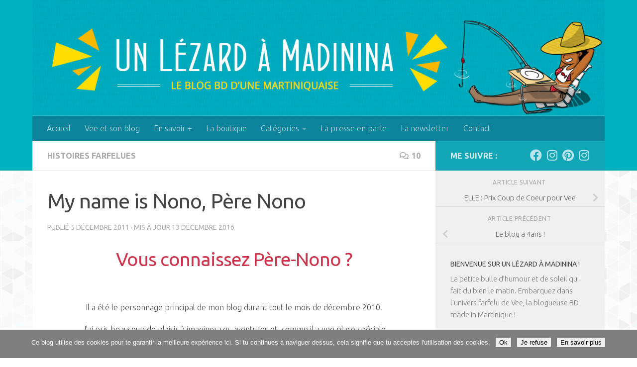

--- FILE ---
content_type: text/html; charset=UTF-8
request_url: https://unlezardamadinina.com/my-name-is-nono-pere-nono/
body_size: 27695
content:
<!DOCTYPE html>
<html class="no-js" lang="fr-FR">
<head>
  <meta charset="UTF-8">
  <meta name="viewport" content="width=device-width, initial-scale=1.0">
  <link rel="profile" href="https://gmpg.org/xfn/11" />
  <link rel="pingback" href="https://unlezardamadinina.com/xmlrpc.php">

  <meta name='robots' content='index, follow, max-image-preview:large, max-snippet:-1, max-video-preview:-1' />
	<style>img:is([sizes="auto" i], [sizes^="auto," i]) { contain-intrinsic-size: 3000px 1500px }</style>
	<script>document.documentElement.className = document.documentElement.className.replace("no-js","js");</script>

	<!-- This site is optimized with the Yoast SEO plugin v26.8 - https://yoast.com/product/yoast-seo-wordpress/ -->
	<title>My name is Nono, Père Nono</title>
	<meta name="description" content="Saison complète des aventures de Père Nono, livreur à domicile !" />
	<link rel="canonical" href="https://unlezardamadinina.com/my-name-is-nono-pere-nono/" />
	<meta property="og:locale" content="fr_FR" />
	<meta property="og:type" content="article" />
	<meta property="og:title" content="My name is Nono, Père Nono" />
	<meta property="og:description" content="Saison complète des aventures de Père Nono, livreur à domicile !" />
	<meta property="og:url" content="https://unlezardamadinina.com/my-name-is-nono-pere-nono/" />
	<meta property="og:site_name" content="Un lézard à Madinina" />
	<meta property="article:author" content="www.facebook.com/pages/Un-lézard-à-Madinina/47702273743" />
	<meta property="article:published_time" content="2011-12-05T13:00:00+00:00" />
	<meta property="article:modified_time" content="2016-12-13T16:11:28+00:00" />
	<meta property="og:image" content="https://unlezardamadinina.com/wp-content/uploads/2011/12/noel_fin.gif" />
	<meta property="og:image:width" content="450" />
	<meta property="og:image:height" content="335" />
	<meta property="og:image:type" content="image/gif" />
	<meta name="author" content="Vee" />
	<meta name="twitter:label1" content="Écrit par" />
	<meta name="twitter:data1" content="Vee" />
	<meta name="twitter:label2" content="Durée de lecture estimée" />
	<meta name="twitter:data2" content="1 minute" />
	<script type="application/ld+json" class="yoast-schema-graph">{"@context":"https://schema.org","@graph":[{"@type":"Article","@id":"https://unlezardamadinina.com/my-name-is-nono-pere-nono/#article","isPartOf":{"@id":"https://unlezardamadinina.com/my-name-is-nono-pere-nono/"},"author":{"name":"Vee","@id":"https://unlezardamadinina.com/#/schema/person/17e5b630f92fb14e1956653e6a4008b6"},"headline":"My name is Nono, Père Nono","datePublished":"2011-12-05T13:00:00+00:00","dateModified":"2016-12-13T16:11:28+00:00","mainEntityOfPage":{"@id":"https://unlezardamadinina.com/my-name-is-nono-pere-nono/"},"wordCount":117,"commentCount":10,"image":{"@id":"https://unlezardamadinina.com/my-name-is-nono-pere-nono/#primaryimage"},"thumbnailUrl":"https://unlezardamadinina.com/wp-content/uploads/2011/12/noel_fin.gif","keywords":["Mini-Bédés","pere noel","pere nono"],"articleSection":["Histoires farfelues"],"inLanguage":"fr-FR","potentialAction":[{"@type":"CommentAction","name":"Comment","target":["https://unlezardamadinina.com/my-name-is-nono-pere-nono/#respond"]}]},{"@type":"WebPage","@id":"https://unlezardamadinina.com/my-name-is-nono-pere-nono/","url":"https://unlezardamadinina.com/my-name-is-nono-pere-nono/","name":"My name is Nono, Père Nono","isPartOf":{"@id":"https://unlezardamadinina.com/#website"},"primaryImageOfPage":{"@id":"https://unlezardamadinina.com/my-name-is-nono-pere-nono/#primaryimage"},"image":{"@id":"https://unlezardamadinina.com/my-name-is-nono-pere-nono/#primaryimage"},"thumbnailUrl":"https://unlezardamadinina.com/wp-content/uploads/2011/12/noel_fin.gif","datePublished":"2011-12-05T13:00:00+00:00","dateModified":"2016-12-13T16:11:28+00:00","author":{"@id":"https://unlezardamadinina.com/#/schema/person/17e5b630f92fb14e1956653e6a4008b6"},"description":"Saison complète des aventures de Père Nono, livreur à domicile !","breadcrumb":{"@id":"https://unlezardamadinina.com/my-name-is-nono-pere-nono/#breadcrumb"},"inLanguage":"fr-FR","potentialAction":[{"@type":"ReadAction","target":["https://unlezardamadinina.com/my-name-is-nono-pere-nono/"]}]},{"@type":"ImageObject","inLanguage":"fr-FR","@id":"https://unlezardamadinina.com/my-name-is-nono-pere-nono/#primaryimage","url":"https://unlezardamadinina.com/wp-content/uploads/2011/12/noel_fin.gif","contentUrl":"https://unlezardamadinina.com/wp-content/uploads/2011/12/noel_fin.gif","width":450,"height":335},{"@type":"BreadcrumbList","@id":"https://unlezardamadinina.com/my-name-is-nono-pere-nono/#breadcrumb","itemListElement":[{"@type":"ListItem","position":1,"name":"Accueil","item":"https://unlezardamadinina.com/"},{"@type":"ListItem","position":2,"name":"My name is Nono, Père Nono"}]},{"@type":"WebSite","@id":"https://unlezardamadinina.com/#website","url":"https://unlezardamadinina.com/","name":"Un lézard à Madinina","description":"Le blog BD de Vee","potentialAction":[{"@type":"SearchAction","target":{"@type":"EntryPoint","urlTemplate":"https://unlezardamadinina.com/?s={search_term_string}"},"query-input":{"@type":"PropertyValueSpecification","valueRequired":true,"valueName":"search_term_string"}}],"inLanguage":"fr-FR"},{"@type":"Person","@id":"https://unlezardamadinina.com/#/schema/person/17e5b630f92fb14e1956653e6a4008b6","name":"Vee","image":{"@type":"ImageObject","inLanguage":"fr-FR","@id":"https://unlezardamadinina.com/#/schema/person/image/","url":"https://secure.gravatar.com/avatar/e6bbaba30cc9fc92226e48bd898295760c922c34b990eccdba400322017304a9?s=96&r=g","contentUrl":"https://secure.gravatar.com/avatar/e6bbaba30cc9fc92226e48bd898295760c922c34b990eccdba400322017304a9?s=96&r=g","caption":"Vee"},"sameAs":["http://unlezardamadinina.com","www.facebook.com/pages/Un-lézard-à-Madinina/47702273743","https://x.com/vee_madinina"]}]}</script>
	<!-- / Yoast SEO plugin. -->


<link rel='dns-prefetch' href='//hcaptcha.com' />
<link rel="alternate" type="application/rss+xml" title="Un lézard à Madinina &raquo; Flux" href="https://unlezardamadinina.com/feed/" />
<link rel="alternate" type="application/rss+xml" title="Un lézard à Madinina &raquo; Flux des commentaires" href="https://unlezardamadinina.com/comments/feed/" />
<link id="hu-user-gfont" href="//fonts.googleapis.com/css?family=Ubuntu:400,400italic,300italic,300,700&subset=latin,latin-ext" rel="stylesheet" type="text/css"><link rel="alternate" type="application/rss+xml" title="Un lézard à Madinina &raquo; My name is Nono, Père Nono Flux des commentaires" href="https://unlezardamadinina.com/my-name-is-nono-pere-nono/feed/" />
		<!-- This site uses the Google Analytics by ExactMetrics plugin v8.11.1 - Using Analytics tracking - https://www.exactmetrics.com/ -->
							<script src="//www.googletagmanager.com/gtag/js?id=G-R6S1P4CF8T"  data-cfasync="false" data-wpfc-render="false" async></script>
			<script data-cfasync="false" data-wpfc-render="false">
				var em_version = '8.11.1';
				var em_track_user = true;
				var em_no_track_reason = '';
								var ExactMetricsDefaultLocations = {"page_location":"https:\/\/unlezardamadinina.com\/my-name-is-nono-pere-nono\/"};
								if ( typeof ExactMetricsPrivacyGuardFilter === 'function' ) {
					var ExactMetricsLocations = (typeof ExactMetricsExcludeQuery === 'object') ? ExactMetricsPrivacyGuardFilter( ExactMetricsExcludeQuery ) : ExactMetricsPrivacyGuardFilter( ExactMetricsDefaultLocations );
				} else {
					var ExactMetricsLocations = (typeof ExactMetricsExcludeQuery === 'object') ? ExactMetricsExcludeQuery : ExactMetricsDefaultLocations;
				}

								var disableStrs = [
										'ga-disable-G-R6S1P4CF8T',
									];

				/* Function to detect opted out users */
				function __gtagTrackerIsOptedOut() {
					for (var index = 0; index < disableStrs.length; index++) {
						if (document.cookie.indexOf(disableStrs[index] + '=true') > -1) {
							return true;
						}
					}

					return false;
				}

				/* Disable tracking if the opt-out cookie exists. */
				if (__gtagTrackerIsOptedOut()) {
					for (var index = 0; index < disableStrs.length; index++) {
						window[disableStrs[index]] = true;
					}
				}

				/* Opt-out function */
				function __gtagTrackerOptout() {
					for (var index = 0; index < disableStrs.length; index++) {
						document.cookie = disableStrs[index] + '=true; expires=Thu, 31 Dec 2099 23:59:59 UTC; path=/';
						window[disableStrs[index]] = true;
					}
				}

				if ('undefined' === typeof gaOptout) {
					function gaOptout() {
						__gtagTrackerOptout();
					}
				}
								window.dataLayer = window.dataLayer || [];

				window.ExactMetricsDualTracker = {
					helpers: {},
					trackers: {},
				};
				if (em_track_user) {
					function __gtagDataLayer() {
						dataLayer.push(arguments);
					}

					function __gtagTracker(type, name, parameters) {
						if (!parameters) {
							parameters = {};
						}

						if (parameters.send_to) {
							__gtagDataLayer.apply(null, arguments);
							return;
						}

						if (type === 'event') {
														parameters.send_to = exactmetrics_frontend.v4_id;
							var hookName = name;
							if (typeof parameters['event_category'] !== 'undefined') {
								hookName = parameters['event_category'] + ':' + name;
							}

							if (typeof ExactMetricsDualTracker.trackers[hookName] !== 'undefined') {
								ExactMetricsDualTracker.trackers[hookName](parameters);
							} else {
								__gtagDataLayer('event', name, parameters);
							}
							
						} else {
							__gtagDataLayer.apply(null, arguments);
						}
					}

					__gtagTracker('js', new Date());
					__gtagTracker('set', {
						'developer_id.dNDMyYj': true,
											});
					if ( ExactMetricsLocations.page_location ) {
						__gtagTracker('set', ExactMetricsLocations);
					}
										__gtagTracker('config', 'G-R6S1P4CF8T', {"forceSSL":"true"} );
										window.gtag = __gtagTracker;										(function () {
						/* https://developers.google.com/analytics/devguides/collection/analyticsjs/ */
						/* ga and __gaTracker compatibility shim. */
						var noopfn = function () {
							return null;
						};
						var newtracker = function () {
							return new Tracker();
						};
						var Tracker = function () {
							return null;
						};
						var p = Tracker.prototype;
						p.get = noopfn;
						p.set = noopfn;
						p.send = function () {
							var args = Array.prototype.slice.call(arguments);
							args.unshift('send');
							__gaTracker.apply(null, args);
						};
						var __gaTracker = function () {
							var len = arguments.length;
							if (len === 0) {
								return;
							}
							var f = arguments[len - 1];
							if (typeof f !== 'object' || f === null || typeof f.hitCallback !== 'function') {
								if ('send' === arguments[0]) {
									var hitConverted, hitObject = false, action;
									if ('event' === arguments[1]) {
										if ('undefined' !== typeof arguments[3]) {
											hitObject = {
												'eventAction': arguments[3],
												'eventCategory': arguments[2],
												'eventLabel': arguments[4],
												'value': arguments[5] ? arguments[5] : 1,
											}
										}
									}
									if ('pageview' === arguments[1]) {
										if ('undefined' !== typeof arguments[2]) {
											hitObject = {
												'eventAction': 'page_view',
												'page_path': arguments[2],
											}
										}
									}
									if (typeof arguments[2] === 'object') {
										hitObject = arguments[2];
									}
									if (typeof arguments[5] === 'object') {
										Object.assign(hitObject, arguments[5]);
									}
									if ('undefined' !== typeof arguments[1].hitType) {
										hitObject = arguments[1];
										if ('pageview' === hitObject.hitType) {
											hitObject.eventAction = 'page_view';
										}
									}
									if (hitObject) {
										action = 'timing' === arguments[1].hitType ? 'timing_complete' : hitObject.eventAction;
										hitConverted = mapArgs(hitObject);
										__gtagTracker('event', action, hitConverted);
									}
								}
								return;
							}

							function mapArgs(args) {
								var arg, hit = {};
								var gaMap = {
									'eventCategory': 'event_category',
									'eventAction': 'event_action',
									'eventLabel': 'event_label',
									'eventValue': 'event_value',
									'nonInteraction': 'non_interaction',
									'timingCategory': 'event_category',
									'timingVar': 'name',
									'timingValue': 'value',
									'timingLabel': 'event_label',
									'page': 'page_path',
									'location': 'page_location',
									'title': 'page_title',
									'referrer' : 'page_referrer',
								};
								for (arg in args) {
																		if (!(!args.hasOwnProperty(arg) || !gaMap.hasOwnProperty(arg))) {
										hit[gaMap[arg]] = args[arg];
									} else {
										hit[arg] = args[arg];
									}
								}
								return hit;
							}

							try {
								f.hitCallback();
							} catch (ex) {
							}
						};
						__gaTracker.create = newtracker;
						__gaTracker.getByName = newtracker;
						__gaTracker.getAll = function () {
							return [];
						};
						__gaTracker.remove = noopfn;
						__gaTracker.loaded = true;
						window['__gaTracker'] = __gaTracker;
					})();
									} else {
										console.log("");
					(function () {
						function __gtagTracker() {
							return null;
						}

						window['__gtagTracker'] = __gtagTracker;
						window['gtag'] = __gtagTracker;
					})();
									}
			</script>
							<!-- / Google Analytics by ExactMetrics -->
		<script>
window._wpemojiSettings = {"baseUrl":"https:\/\/s.w.org\/images\/core\/emoji\/16.0.1\/72x72\/","ext":".png","svgUrl":"https:\/\/s.w.org\/images\/core\/emoji\/16.0.1\/svg\/","svgExt":".svg","source":{"concatemoji":"https:\/\/unlezardamadinina.com\/wp-includes\/js\/wp-emoji-release.min.js?ver=6.8.2"}};
/*! This file is auto-generated */
!function(s,n){var o,i,e;function c(e){try{var t={supportTests:e,timestamp:(new Date).valueOf()};sessionStorage.setItem(o,JSON.stringify(t))}catch(e){}}function p(e,t,n){e.clearRect(0,0,e.canvas.width,e.canvas.height),e.fillText(t,0,0);var t=new Uint32Array(e.getImageData(0,0,e.canvas.width,e.canvas.height).data),a=(e.clearRect(0,0,e.canvas.width,e.canvas.height),e.fillText(n,0,0),new Uint32Array(e.getImageData(0,0,e.canvas.width,e.canvas.height).data));return t.every(function(e,t){return e===a[t]})}function u(e,t){e.clearRect(0,0,e.canvas.width,e.canvas.height),e.fillText(t,0,0);for(var n=e.getImageData(16,16,1,1),a=0;a<n.data.length;a++)if(0!==n.data[a])return!1;return!0}function f(e,t,n,a){switch(t){case"flag":return n(e,"\ud83c\udff3\ufe0f\u200d\u26a7\ufe0f","\ud83c\udff3\ufe0f\u200b\u26a7\ufe0f")?!1:!n(e,"\ud83c\udde8\ud83c\uddf6","\ud83c\udde8\u200b\ud83c\uddf6")&&!n(e,"\ud83c\udff4\udb40\udc67\udb40\udc62\udb40\udc65\udb40\udc6e\udb40\udc67\udb40\udc7f","\ud83c\udff4\u200b\udb40\udc67\u200b\udb40\udc62\u200b\udb40\udc65\u200b\udb40\udc6e\u200b\udb40\udc67\u200b\udb40\udc7f");case"emoji":return!a(e,"\ud83e\udedf")}return!1}function g(e,t,n,a){var r="undefined"!=typeof WorkerGlobalScope&&self instanceof WorkerGlobalScope?new OffscreenCanvas(300,150):s.createElement("canvas"),o=r.getContext("2d",{willReadFrequently:!0}),i=(o.textBaseline="top",o.font="600 32px Arial",{});return e.forEach(function(e){i[e]=t(o,e,n,a)}),i}function t(e){var t=s.createElement("script");t.src=e,t.defer=!0,s.head.appendChild(t)}"undefined"!=typeof Promise&&(o="wpEmojiSettingsSupports",i=["flag","emoji"],n.supports={everything:!0,everythingExceptFlag:!0},e=new Promise(function(e){s.addEventListener("DOMContentLoaded",e,{once:!0})}),new Promise(function(t){var n=function(){try{var e=JSON.parse(sessionStorage.getItem(o));if("object"==typeof e&&"number"==typeof e.timestamp&&(new Date).valueOf()<e.timestamp+604800&&"object"==typeof e.supportTests)return e.supportTests}catch(e){}return null}();if(!n){if("undefined"!=typeof Worker&&"undefined"!=typeof OffscreenCanvas&&"undefined"!=typeof URL&&URL.createObjectURL&&"undefined"!=typeof Blob)try{var e="postMessage("+g.toString()+"("+[JSON.stringify(i),f.toString(),p.toString(),u.toString()].join(",")+"));",a=new Blob([e],{type:"text/javascript"}),r=new Worker(URL.createObjectURL(a),{name:"wpTestEmojiSupports"});return void(r.onmessage=function(e){c(n=e.data),r.terminate(),t(n)})}catch(e){}c(n=g(i,f,p,u))}t(n)}).then(function(e){for(var t in e)n.supports[t]=e[t],n.supports.everything=n.supports.everything&&n.supports[t],"flag"!==t&&(n.supports.everythingExceptFlag=n.supports.everythingExceptFlag&&n.supports[t]);n.supports.everythingExceptFlag=n.supports.everythingExceptFlag&&!n.supports.flag,n.DOMReady=!1,n.readyCallback=function(){n.DOMReady=!0}}).then(function(){return e}).then(function(){var e;n.supports.everything||(n.readyCallback(),(e=n.source||{}).concatemoji?t(e.concatemoji):e.wpemoji&&e.twemoji&&(t(e.twemoji),t(e.wpemoji)))}))}((window,document),window._wpemojiSettings);
</script>
<style id='wp-emoji-styles-inline-css'>

	img.wp-smiley, img.emoji {
		display: inline !important;
		border: none !important;
		box-shadow: none !important;
		height: 1em !important;
		width: 1em !important;
		margin: 0 0.07em !important;
		vertical-align: -0.1em !important;
		background: none !important;
		padding: 0 !important;
	}
</style>
<link rel='stylesheet' id='wp-block-library-css' href='https://unlezardamadinina.com/wp-includes/css/dist/block-library/style.min.css?ver=6.8.2' media='all' />
<style id='classic-theme-styles-inline-css'>
/*! This file is auto-generated */
.wp-block-button__link{color:#fff;background-color:#32373c;border-radius:9999px;box-shadow:none;text-decoration:none;padding:calc(.667em + 2px) calc(1.333em + 2px);font-size:1.125em}.wp-block-file__button{background:#32373c;color:#fff;text-decoration:none}
</style>
<style id='global-styles-inline-css'>
:root{--wp--preset--aspect-ratio--square: 1;--wp--preset--aspect-ratio--4-3: 4/3;--wp--preset--aspect-ratio--3-4: 3/4;--wp--preset--aspect-ratio--3-2: 3/2;--wp--preset--aspect-ratio--2-3: 2/3;--wp--preset--aspect-ratio--16-9: 16/9;--wp--preset--aspect-ratio--9-16: 9/16;--wp--preset--color--black: #000000;--wp--preset--color--cyan-bluish-gray: #abb8c3;--wp--preset--color--white: #ffffff;--wp--preset--color--pale-pink: #f78da7;--wp--preset--color--vivid-red: #cf2e2e;--wp--preset--color--luminous-vivid-orange: #ff6900;--wp--preset--color--luminous-vivid-amber: #fcb900;--wp--preset--color--light-green-cyan: #7bdcb5;--wp--preset--color--vivid-green-cyan: #00d084;--wp--preset--color--pale-cyan-blue: #8ed1fc;--wp--preset--color--vivid-cyan-blue: #0693e3;--wp--preset--color--vivid-purple: #9b51e0;--wp--preset--gradient--vivid-cyan-blue-to-vivid-purple: linear-gradient(135deg,rgba(6,147,227,1) 0%,rgb(155,81,224) 100%);--wp--preset--gradient--light-green-cyan-to-vivid-green-cyan: linear-gradient(135deg,rgb(122,220,180) 0%,rgb(0,208,130) 100%);--wp--preset--gradient--luminous-vivid-amber-to-luminous-vivid-orange: linear-gradient(135deg,rgba(252,185,0,1) 0%,rgba(255,105,0,1) 100%);--wp--preset--gradient--luminous-vivid-orange-to-vivid-red: linear-gradient(135deg,rgba(255,105,0,1) 0%,rgb(207,46,46) 100%);--wp--preset--gradient--very-light-gray-to-cyan-bluish-gray: linear-gradient(135deg,rgb(238,238,238) 0%,rgb(169,184,195) 100%);--wp--preset--gradient--cool-to-warm-spectrum: linear-gradient(135deg,rgb(74,234,220) 0%,rgb(151,120,209) 20%,rgb(207,42,186) 40%,rgb(238,44,130) 60%,rgb(251,105,98) 80%,rgb(254,248,76) 100%);--wp--preset--gradient--blush-light-purple: linear-gradient(135deg,rgb(255,206,236) 0%,rgb(152,150,240) 100%);--wp--preset--gradient--blush-bordeaux: linear-gradient(135deg,rgb(254,205,165) 0%,rgb(254,45,45) 50%,rgb(107,0,62) 100%);--wp--preset--gradient--luminous-dusk: linear-gradient(135deg,rgb(255,203,112) 0%,rgb(199,81,192) 50%,rgb(65,88,208) 100%);--wp--preset--gradient--pale-ocean: linear-gradient(135deg,rgb(255,245,203) 0%,rgb(182,227,212) 50%,rgb(51,167,181) 100%);--wp--preset--gradient--electric-grass: linear-gradient(135deg,rgb(202,248,128) 0%,rgb(113,206,126) 100%);--wp--preset--gradient--midnight: linear-gradient(135deg,rgb(2,3,129) 0%,rgb(40,116,252) 100%);--wp--preset--font-size--small: 13px;--wp--preset--font-size--medium: 20px;--wp--preset--font-size--large: 36px;--wp--preset--font-size--x-large: 42px;--wp--preset--spacing--20: 0.44rem;--wp--preset--spacing--30: 0.67rem;--wp--preset--spacing--40: 1rem;--wp--preset--spacing--50: 1.5rem;--wp--preset--spacing--60: 2.25rem;--wp--preset--spacing--70: 3.38rem;--wp--preset--spacing--80: 5.06rem;--wp--preset--shadow--natural: 6px 6px 9px rgba(0, 0, 0, 0.2);--wp--preset--shadow--deep: 12px 12px 50px rgba(0, 0, 0, 0.4);--wp--preset--shadow--sharp: 6px 6px 0px rgba(0, 0, 0, 0.2);--wp--preset--shadow--outlined: 6px 6px 0px -3px rgba(255, 255, 255, 1), 6px 6px rgba(0, 0, 0, 1);--wp--preset--shadow--crisp: 6px 6px 0px rgba(0, 0, 0, 1);}:where(.is-layout-flex){gap: 0.5em;}:where(.is-layout-grid){gap: 0.5em;}body .is-layout-flex{display: flex;}.is-layout-flex{flex-wrap: wrap;align-items: center;}.is-layout-flex > :is(*, div){margin: 0;}body .is-layout-grid{display: grid;}.is-layout-grid > :is(*, div){margin: 0;}:where(.wp-block-columns.is-layout-flex){gap: 2em;}:where(.wp-block-columns.is-layout-grid){gap: 2em;}:where(.wp-block-post-template.is-layout-flex){gap: 1.25em;}:where(.wp-block-post-template.is-layout-grid){gap: 1.25em;}.has-black-color{color: var(--wp--preset--color--black) !important;}.has-cyan-bluish-gray-color{color: var(--wp--preset--color--cyan-bluish-gray) !important;}.has-white-color{color: var(--wp--preset--color--white) !important;}.has-pale-pink-color{color: var(--wp--preset--color--pale-pink) !important;}.has-vivid-red-color{color: var(--wp--preset--color--vivid-red) !important;}.has-luminous-vivid-orange-color{color: var(--wp--preset--color--luminous-vivid-orange) !important;}.has-luminous-vivid-amber-color{color: var(--wp--preset--color--luminous-vivid-amber) !important;}.has-light-green-cyan-color{color: var(--wp--preset--color--light-green-cyan) !important;}.has-vivid-green-cyan-color{color: var(--wp--preset--color--vivid-green-cyan) !important;}.has-pale-cyan-blue-color{color: var(--wp--preset--color--pale-cyan-blue) !important;}.has-vivid-cyan-blue-color{color: var(--wp--preset--color--vivid-cyan-blue) !important;}.has-vivid-purple-color{color: var(--wp--preset--color--vivid-purple) !important;}.has-black-background-color{background-color: var(--wp--preset--color--black) !important;}.has-cyan-bluish-gray-background-color{background-color: var(--wp--preset--color--cyan-bluish-gray) !important;}.has-white-background-color{background-color: var(--wp--preset--color--white) !important;}.has-pale-pink-background-color{background-color: var(--wp--preset--color--pale-pink) !important;}.has-vivid-red-background-color{background-color: var(--wp--preset--color--vivid-red) !important;}.has-luminous-vivid-orange-background-color{background-color: var(--wp--preset--color--luminous-vivid-orange) !important;}.has-luminous-vivid-amber-background-color{background-color: var(--wp--preset--color--luminous-vivid-amber) !important;}.has-light-green-cyan-background-color{background-color: var(--wp--preset--color--light-green-cyan) !important;}.has-vivid-green-cyan-background-color{background-color: var(--wp--preset--color--vivid-green-cyan) !important;}.has-pale-cyan-blue-background-color{background-color: var(--wp--preset--color--pale-cyan-blue) !important;}.has-vivid-cyan-blue-background-color{background-color: var(--wp--preset--color--vivid-cyan-blue) !important;}.has-vivid-purple-background-color{background-color: var(--wp--preset--color--vivid-purple) !important;}.has-black-border-color{border-color: var(--wp--preset--color--black) !important;}.has-cyan-bluish-gray-border-color{border-color: var(--wp--preset--color--cyan-bluish-gray) !important;}.has-white-border-color{border-color: var(--wp--preset--color--white) !important;}.has-pale-pink-border-color{border-color: var(--wp--preset--color--pale-pink) !important;}.has-vivid-red-border-color{border-color: var(--wp--preset--color--vivid-red) !important;}.has-luminous-vivid-orange-border-color{border-color: var(--wp--preset--color--luminous-vivid-orange) !important;}.has-luminous-vivid-amber-border-color{border-color: var(--wp--preset--color--luminous-vivid-amber) !important;}.has-light-green-cyan-border-color{border-color: var(--wp--preset--color--light-green-cyan) !important;}.has-vivid-green-cyan-border-color{border-color: var(--wp--preset--color--vivid-green-cyan) !important;}.has-pale-cyan-blue-border-color{border-color: var(--wp--preset--color--pale-cyan-blue) !important;}.has-vivid-cyan-blue-border-color{border-color: var(--wp--preset--color--vivid-cyan-blue) !important;}.has-vivid-purple-border-color{border-color: var(--wp--preset--color--vivid-purple) !important;}.has-vivid-cyan-blue-to-vivid-purple-gradient-background{background: var(--wp--preset--gradient--vivid-cyan-blue-to-vivid-purple) !important;}.has-light-green-cyan-to-vivid-green-cyan-gradient-background{background: var(--wp--preset--gradient--light-green-cyan-to-vivid-green-cyan) !important;}.has-luminous-vivid-amber-to-luminous-vivid-orange-gradient-background{background: var(--wp--preset--gradient--luminous-vivid-amber-to-luminous-vivid-orange) !important;}.has-luminous-vivid-orange-to-vivid-red-gradient-background{background: var(--wp--preset--gradient--luminous-vivid-orange-to-vivid-red) !important;}.has-very-light-gray-to-cyan-bluish-gray-gradient-background{background: var(--wp--preset--gradient--very-light-gray-to-cyan-bluish-gray) !important;}.has-cool-to-warm-spectrum-gradient-background{background: var(--wp--preset--gradient--cool-to-warm-spectrum) !important;}.has-blush-light-purple-gradient-background{background: var(--wp--preset--gradient--blush-light-purple) !important;}.has-blush-bordeaux-gradient-background{background: var(--wp--preset--gradient--blush-bordeaux) !important;}.has-luminous-dusk-gradient-background{background: var(--wp--preset--gradient--luminous-dusk) !important;}.has-pale-ocean-gradient-background{background: var(--wp--preset--gradient--pale-ocean) !important;}.has-electric-grass-gradient-background{background: var(--wp--preset--gradient--electric-grass) !important;}.has-midnight-gradient-background{background: var(--wp--preset--gradient--midnight) !important;}.has-small-font-size{font-size: var(--wp--preset--font-size--small) !important;}.has-medium-font-size{font-size: var(--wp--preset--font-size--medium) !important;}.has-large-font-size{font-size: var(--wp--preset--font-size--large) !important;}.has-x-large-font-size{font-size: var(--wp--preset--font-size--x-large) !important;}
:where(.wp-block-post-template.is-layout-flex){gap: 1.25em;}:where(.wp-block-post-template.is-layout-grid){gap: 1.25em;}
:where(.wp-block-columns.is-layout-flex){gap: 2em;}:where(.wp-block-columns.is-layout-grid){gap: 2em;}
:root :where(.wp-block-pullquote){font-size: 1.5em;line-height: 1.6;}
</style>
<link rel='stylesheet' id='contact-form-7-css' href='https://unlezardamadinina.com/wp-content/plugins/contact-form-7/includes/css/styles.css?ver=6.1.4' media='all' />
<link rel='stylesheet' id='cookie-notice-front-css' href='https://unlezardamadinina.com/wp-content/plugins/cookie-notice/css/front.min.css?ver=2.5.11' media='all' />
<link rel='stylesheet' id='social-widget-css' href='https://unlezardamadinina.com/wp-content/plugins/social-media-widget/social_widget.css?ver=6.8.2' media='all' />
<link rel='stylesheet' id='stcr-style-css' href='https://unlezardamadinina.com/wp-content/plugins/subscribe-to-comments-reloaded/includes/css/stcr-style.css?ver=6.8.2' media='all' />
<link rel='stylesheet' id='hueman-main-style-css' href='https://unlezardamadinina.com/wp-content/themes/hueman/assets/front/css/main.min.css?ver=3.7.27' media='all' />
<style id='hueman-main-style-inline-css'>
body { font-family:'Ubuntu', Arial, sans-serif;font-size:1.00rem }@media only screen and (min-width: 720px) {
        .nav > li { font-size:1.00rem; }
      }.container-inner { max-width: 1150px; }::selection { background-color: #12a6b7; }
::-moz-selection { background-color: #12a6b7; }a,a>span.hu-external::after,.themeform label .required,#flexslider-featured .flex-direction-nav .flex-next:hover,#flexslider-featured .flex-direction-nav .flex-prev:hover,.post-hover:hover .post-title a,.post-title a:hover,.sidebar.s1 .post-nav li a:hover i,.content .post-nav li a:hover i,.post-related a:hover,.sidebar.s1 .widget_rss ul li a,#footer .widget_rss ul li a,.sidebar.s1 .widget_calendar a,#footer .widget_calendar a,.sidebar.s1 .alx-tab .tab-item-category a,.sidebar.s1 .alx-posts .post-item-category a,.sidebar.s1 .alx-tab li:hover .tab-item-title a,.sidebar.s1 .alx-tab li:hover .tab-item-comment a,.sidebar.s1 .alx-posts li:hover .post-item-title a,#footer .alx-tab .tab-item-category a,#footer .alx-posts .post-item-category a,#footer .alx-tab li:hover .tab-item-title a,#footer .alx-tab li:hover .tab-item-comment a,#footer .alx-posts li:hover .post-item-title a,.comment-tabs li.active a,.comment-awaiting-moderation,.child-menu a:hover,.child-menu .current_page_item > a,.wp-pagenavi a{ color: #12a6b7; }input[type="submit"],.themeform button[type="submit"],.sidebar.s1 .sidebar-top,.sidebar.s1 .sidebar-toggle,#flexslider-featured .flex-control-nav li a.flex-active,.post-tags a:hover,.sidebar.s1 .widget_calendar caption,#footer .widget_calendar caption,.author-bio .bio-avatar:after,.commentlist li.bypostauthor > .comment-body:after,.commentlist li.comment-author-admin > .comment-body:after{ background-color: #12a6b7; }.post-format .format-container { border-color: #12a6b7; }.sidebar.s1 .alx-tabs-nav li.active a,#footer .alx-tabs-nav li.active a,.comment-tabs li.active a,.wp-pagenavi a:hover,.wp-pagenavi a:active,.wp-pagenavi span.current{ border-bottom-color: #12a6b7!important; }.sidebar.s2 .post-nav li a:hover i,
.sidebar.s2 .widget_rss ul li a,
.sidebar.s2 .widget_calendar a,
.sidebar.s2 .alx-tab .tab-item-category a,
.sidebar.s2 .alx-posts .post-item-category a,
.sidebar.s2 .alx-tab li:hover .tab-item-title a,
.sidebar.s2 .alx-tab li:hover .tab-item-comment a,
.sidebar.s2 .alx-posts li:hover .post-item-title a { color: #ce354f; }
.sidebar.s2 .sidebar-top,.sidebar.s2 .sidebar-toggle,.post-comments,.jp-play-bar,.jp-volume-bar-value,.sidebar.s2 .widget_calendar caption{ background-color: #ce354f; }.sidebar.s2 .alx-tabs-nav li.active a { border-bottom-color: #ce354f; }
.post-comments::before { border-right-color: #ce354f; }
      .search-expand,
              #nav-topbar.nav-container { background-color: #12a6b7}@media only screen and (min-width: 720px) {
                #nav-topbar .nav ul { background-color: #12a6b7; }
              }.is-scrolled #header .nav-container.desktop-sticky,
              .is-scrolled #header .search-expand { background-color: #12a6b7; background-color: rgba(18,166,183,0.90) }.is-scrolled .topbar-transparent #nav-topbar.desktop-sticky .nav ul { background-color: #12a6b7; background-color: rgba(18,166,183,0.95) }#header { background-color: #00b1be; }
@media only screen and (min-width: 720px) {
  #nav-header .nav ul { background-color: #00b1be; }
}
        #header #nav-mobile { background-color: #33363b; }.is-scrolled #header #nav-mobile { background-color: #33363b; background-color: rgba(51,54,59,0.90) }#nav-header.nav-container, #main-header-search .search-expand { background-color: #0c839b; }
@media only screen and (min-width: 720px) {
  #nav-header .nav ul { background-color: #0c839b; }
}
        .site-title a img { max-height: 120px; }body {background: #ffffff url(https://unlezardamadinina.com/wp-content/uploads/2016/03/Triangle.jpg) repeat center center;background-attachment:fixed;background-size: auto;}

</style>
<link rel='stylesheet' id='hueman-font-awesome-css' href='https://unlezardamadinina.com/wp-content/themes/hueman/assets/front/css/font-awesome.min.css?ver=3.7.27' media='all' />
<script src="https://unlezardamadinina.com/wp-content/plugins/google-analytics-dashboard-for-wp/assets/js/frontend-gtag.min.js?ver=8.11.1" id="exactmetrics-frontend-script-js" async data-wp-strategy="async"></script>
<script data-cfasync="false" data-wpfc-render="false" id='exactmetrics-frontend-script-js-extra'>var exactmetrics_frontend = {"js_events_tracking":"true","download_extensions":"zip,mp3,mpeg,pdf,docx,pptx,xlsx,jpeg,png,gif,tiff,rar","inbound_paths":"[{\"path\":\"\\\/go\\\/\",\"label\":\"affiliate\"},{\"path\":\"\\\/recommend\\\/\",\"label\":\"affiliate\"}]","home_url":"https:\/\/unlezardamadinina.com","hash_tracking":"false","v4_id":"G-R6S1P4CF8T"};</script>
<script src="https://unlezardamadinina.com/wp-includes/js/jquery/jquery.min.js?ver=3.7.1" id="jquery-core-js"></script>
<script src="https://unlezardamadinina.com/wp-includes/js/jquery/jquery-migrate.min.js?ver=3.4.1" id="jquery-migrate-js"></script>
<link rel="https://api.w.org/" href="https://unlezardamadinina.com/wp-json/" /><link rel="alternate" title="JSON" type="application/json" href="https://unlezardamadinina.com/wp-json/wp/v2/posts/1634" /><link rel="EditURI" type="application/rsd+xml" title="RSD" href="https://unlezardamadinina.com/xmlrpc.php?rsd" />
<meta name="generator" content="WordPress 6.8.2" />
<link rel='shortlink' href='https://unlezardamadinina.com/?p=1634' />
<link rel="alternate" title="oEmbed (JSON)" type="application/json+oembed" href="https://unlezardamadinina.com/wp-json/oembed/1.0/embed?url=https%3A%2F%2Funlezardamadinina.com%2Fmy-name-is-nono-pere-nono%2F" />
<link rel="alternate" title="oEmbed (XML)" type="text/xml+oembed" href="https://unlezardamadinina.com/wp-json/oembed/1.0/embed?url=https%3A%2F%2Funlezardamadinina.com%2Fmy-name-is-nono-pere-nono%2F&#038;format=xml" />
<script type='text/javascript' data-cfasync='false'>var _mmunch = {'front': false, 'page': false, 'post': false, 'category': false, 'author': false, 'search': false, 'attachment': false, 'tag': false};_mmunch['post'] = true; _mmunch['postData'] = {"ID":1634,"post_name":"my-name-is-nono-pere-nono","post_title":"My name is Nono, P\u00e8re Nono","post_type":"post","post_author":"3","post_status":"publish"}; _mmunch['postCategories'] = [{"term_id":1054,"name":"Histoires farfelues","slug":"bd","term_group":0,"term_taxonomy_id":776,"taxonomy":"category","description":"","parent":0,"count":35,"filter":"raw","cat_ID":1054,"category_count":35,"category_description":"","cat_name":"Histoires farfelues","category_nicename":"bd","category_parent":0}]; _mmunch['postTags'] = [{"term_id":776,"name":"Mini-B\u00e9d\u00e9s","slug":"mini-bedes","term_group":0,"term_taxonomy_id":791,"taxonomy":"post_tag","description":"","parent":0,"count":6,"filter":"raw"},{"term_id":570,"name":"pere noel","slug":"pere-noel","term_group":0,"term_taxonomy_id":570,"taxonomy":"post_tag","description":"","parent":0,"count":25,"filter":"raw"},{"term_id":802,"name":"pere nono","slug":"pere-nono","term_group":0,"term_taxonomy_id":809,"taxonomy":"post_tag","description":"","parent":0,"count":16,"filter":"raw"}]; _mmunch['postAuthor'] = {"name":"Vee","ID":3};</script><script data-cfasync="false" src="//a.mailmunch.co/app/v1/site.js" id="mailmunch-script" data-plugin="mc_mm" data-mailmunch-site-id="47841" async></script><style>
.h-captcha{position:relative;display:block;margin-bottom:2rem;padding:0;clear:both}.h-captcha[data-size="normal"]{width:302px;height:76px}.h-captcha[data-size="compact"]{width:158px;height:138px}.h-captcha[data-size="invisible"]{display:none}.h-captcha iframe{z-index:1}.h-captcha::before{content:"";display:block;position:absolute;top:0;left:0;background:url(https://unlezardamadinina.com/wp-content/plugins/hcaptcha-for-forms-and-more/assets/images/hcaptcha-div-logo.svg) no-repeat;border:1px solid #fff0;border-radius:4px;box-sizing:border-box}.h-captcha::after{content:"The hCaptcha loading is delayed until user interaction.";font-family:-apple-system,system-ui,BlinkMacSystemFont,"Segoe UI",Roboto,Oxygen,Ubuntu,"Helvetica Neue",Arial,sans-serif;font-size:10px;font-weight:500;position:absolute;top:0;bottom:0;left:0;right:0;box-sizing:border-box;color:#bf1722;opacity:0}.h-captcha:not(:has(iframe))::after{animation:hcap-msg-fade-in .3s ease forwards;animation-delay:2s}.h-captcha:has(iframe)::after{animation:none;opacity:0}@keyframes hcap-msg-fade-in{to{opacity:1}}.h-captcha[data-size="normal"]::before{width:302px;height:76px;background-position:93.8% 28%}.h-captcha[data-size="normal"]::after{width:302px;height:76px;display:flex;flex-wrap:wrap;align-content:center;line-height:normal;padding:0 75px 0 10px}.h-captcha[data-size="compact"]::before{width:158px;height:138px;background-position:49.9% 78.8%}.h-captcha[data-size="compact"]::after{width:158px;height:138px;text-align:center;line-height:normal;padding:24px 10px 10px 10px}.h-captcha[data-theme="light"]::before,body.is-light-theme .h-captcha[data-theme="auto"]::before,.h-captcha[data-theme="auto"]::before{background-color:#fafafa;border:1px solid #e0e0e0}.h-captcha[data-theme="dark"]::before,body.is-dark-theme .h-captcha[data-theme="auto"]::before,html.wp-dark-mode-active .h-captcha[data-theme="auto"]::before,html.drdt-dark-mode .h-captcha[data-theme="auto"]::before{background-image:url(https://unlezardamadinina.com/wp-content/plugins/hcaptcha-for-forms-and-more/assets/images/hcaptcha-div-logo-white.svg);background-repeat:no-repeat;background-color:#333;border:1px solid #f5f5f5}@media (prefers-color-scheme:dark){.h-captcha[data-theme="auto"]::before{background-image:url(https://unlezardamadinina.com/wp-content/plugins/hcaptcha-for-forms-and-more/assets/images/hcaptcha-div-logo-white.svg);background-repeat:no-repeat;background-color:#333;border:1px solid #f5f5f5}}.h-captcha[data-theme="custom"]::before{background-color:initial}.h-captcha[data-size="invisible"]::before,.h-captcha[data-size="invisible"]::after{display:none}.h-captcha iframe{position:relative}div[style*="z-index: 2147483647"] div[style*="border-width: 11px"][style*="position: absolute"][style*="pointer-events: none"]{border-style:none}
</style>
    <link rel="preload" as="font" type="font/woff2" href="https://unlezardamadinina.com/wp-content/themes/hueman/assets/front/webfonts/fa-brands-400.woff2?v=5.15.2" crossorigin="anonymous"/>
    <link rel="preload" as="font" type="font/woff2" href="https://unlezardamadinina.com/wp-content/themes/hueman/assets/front/webfonts/fa-regular-400.woff2?v=5.15.2" crossorigin="anonymous"/>
    <link rel="preload" as="font" type="font/woff2" href="https://unlezardamadinina.com/wp-content/themes/hueman/assets/front/webfonts/fa-solid-900.woff2?v=5.15.2" crossorigin="anonymous"/>
  <!--[if lt IE 9]>
<script src="https://unlezardamadinina.com/wp-content/themes/hueman/assets/front/js/ie/html5shiv-printshiv.min.js"></script>
<script src="https://unlezardamadinina.com/wp-content/themes/hueman/assets/front/js/ie/selectivizr.js"></script>
<![endif]-->
<style>
span[data-name="hcap-cf7"] .h-captcha{margin-bottom:0}span[data-name="hcap-cf7"]~input[type="submit"],span[data-name="hcap-cf7"]~button[type="submit"]{margin-top:2rem}
</style>
<style id="uagb-style-frontend-1634">.uag-blocks-common-selector{z-index:var(--z-index-desktop) !important}@media (max-width: 976px){.uag-blocks-common-selector{z-index:var(--z-index-tablet) !important}}@media (max-width: 767px){.uag-blocks-common-selector{z-index:var(--z-index-mobile) !important}}
</style><link rel="icon" href="https://unlezardamadinina.com/wp-content/uploads/2016/09/cropped-fav_vee-150x150.png" sizes="32x32" />
<link rel="icon" href="https://unlezardamadinina.com/wp-content/uploads/2016/09/cropped-fav_vee-300x300.png" sizes="192x192" />
<link rel="apple-touch-icon" href="https://unlezardamadinina.com/wp-content/uploads/2016/09/cropped-fav_vee-300x300.png" />
<meta name="msapplication-TileImage" content="https://unlezardamadinina.com/wp-content/uploads/2016/09/cropped-fav_vee-300x300.png" />
<style id="sccss">.entry.excerpt {color:#494949;}
.entry-inner{color:#494949; font-size:12pt;}

#nav-header.nav-container{
     -webkit-box-shadow: none;
     -moz-box-shadow: none;
     box-shadow: none;
}</style></head>

<body class="wp-singular post-template-default single single-post postid-1634 single-format-standard wp-embed-responsive wp-theme-hueman cookies-not-set col-2cl full-width mobile-sidebar-hide-s2 header-desktop-sticky header-mobile-sticky hueman-3-7-27 chrome">
<div id="wrapper">
  <a class="screen-reader-text skip-link" href="#content">Skip to content</a>
  
  <header id="header" class="main-menu-mobile-on one-mobile-menu main_menu header-ads-desktop  topbar-transparent has-header-img">
        <nav class="nav-container group mobile-menu mobile-sticky " id="nav-mobile" data-menu-id="header-1">
  <div class="mobile-title-logo-in-header"><p class="site-title">                  <a class="custom-logo-link" href="https://unlezardamadinina.com/" rel="home" title="Un lézard à Madinina | Page d'accueil">Un lézard à Madinina</a>                </p></div>
        
                    <!-- <div class="ham__navbar-toggler collapsed" aria-expanded="false">
          <div class="ham__navbar-span-wrapper">
            <span class="ham-toggler-menu__span"></span>
          </div>
        </div> -->
        <button class="ham__navbar-toggler-two collapsed" title="Menu" aria-expanded="false">
          <span class="ham__navbar-span-wrapper">
            <span class="line line-1"></span>
            <span class="line line-2"></span>
            <span class="line line-3"></span>
          </span>
        </button>
            
      <div class="nav-text"></div>
      <div class="nav-wrap container">
                  <ul class="nav container-inner group mobile-search">
                            <li>
                  <form role="search" method="get" class="search-form" action="https://unlezardamadinina.com/">
				<label>
					<span class="screen-reader-text">Rechercher :</span>
					<input type="search" class="search-field" placeholder="Rechercher…" value="" name="s" />
				</label>
				<input type="submit" class="search-submit" value="Rechercher" />
			</form>                </li>
                      </ul>
                <ul id="menu-menu-blog" class="nav container-inner group"><li id="menu-item-8986" class="menu-item menu-item-type-custom menu-item-object-custom menu-item-home menu-item-8986"><a href="http://unlezardamadinina.com/">Accueil</a></li>
<li id="menu-item-8484" class="menu-item menu-item-type-post_type menu-item-object-page menu-item-8484"><a href="https://unlezardamadinina.com/vee-et-son-blog/">Vee et son blog</a></li>
<li id="menu-item-471" class="menu-item menu-item-type-post_type menu-item-object-page menu-item-471"><a href="https://unlezardamadinina.com/en-savoir-plus/">En savoir +</a></li>
<li id="menu-item-11933" class="menu-item menu-item-type-custom menu-item-object-custom menu-item-11933"><a href="http://unzestedevee.com">La boutique</a></li>
<li id="menu-item-9485" class="menu-item menu-item-type-custom menu-item-object-custom menu-item-has-children menu-item-9485"><a>Catégories</a>
<ul class="sub-menu">
	<li id="menu-item-9535" class="menu-item menu-item-type-taxonomy menu-item-object-category menu-item-9535"><a href="https://unlezardamadinina.com/la-vie-de-vee/">La vie de Vee</a></li>
	<li id="menu-item-10787" class="menu-item menu-item-type-taxonomy menu-item-object-category menu-item-10787"><a href="https://unlezardamadinina.com/vie-de-famille/">Vie de famille</a></li>
	<li id="menu-item-9538" class="menu-item menu-item-type-taxonomy menu-item-object-category current-post-ancestor current-menu-parent current-post-parent menu-item-9538"><a href="https://unlezardamadinina.com/bd/">Histoires farfelues</a></li>
	<li id="menu-item-9539" class="menu-item menu-item-type-taxonomy menu-item-object-category menu-item-9539"><a href="https://unlezardamadinina.com/actu/">Actu</a></li>
	<li id="menu-item-9827" class="menu-item menu-item-type-taxonomy menu-item-object-category menu-item-9827"><a href="https://unlezardamadinina.com/dans-les-coulisses-du-blog/">Dans les coulisses du blog</a></li>
	<li id="menu-item-9540" class="menu-item menu-item-type-taxonomy menu-item-object-category menu-item-9540"><a href="https://unlezardamadinina.com/petites-choses-a-savoir/">Petites choses sympas à savoir</a></li>
	<li id="menu-item-9537" class="menu-item menu-item-type-taxonomy menu-item-object-category menu-item-9537"><a href="https://unlezardamadinina.com/martinique/">Madinina, ma douce Martinique</a></li>
	<li id="menu-item-9536" class="menu-item menu-item-type-taxonomy menu-item-object-category menu-item-9536"><a href="https://unlezardamadinina.com/tv-films-series-musique/">TV, films, séries et musique</a></li>
</ul>
</li>
<li id="menu-item-8984" class="menu-item menu-item-type-post_type menu-item-object-page menu-item-8984"><a href="https://unlezardamadinina.com/la-presse-en-parle/">La presse en parle</a></li>
<li id="menu-item-8212" class="menu-item menu-item-type-custom menu-item-object-custom menu-item-8212"><a href="http://eepurl.com/bkfFsP">La newsletter</a></li>
<li id="menu-item-179" class="menu-item menu-item-type-post_type menu-item-object-page menu-item-179"><a href="https://unlezardamadinina.com/me-contacter/">Contact</a></li>
</ul>      </div>
</nav><!--/#nav-topbar-->  
  
  <div class="container group">
        <div class="container-inner">

                <div id="header-image-wrap">
              <div class="group hu-pad central-header-zone">
                                                          <div id="header-widgets">
                                                </div><!--/#header-ads-->
                                </div>

              <a href="https://unlezardamadinina.com/" rel="home"><img src="https://unlezardamadinina.com/wp-content/uploads/2025/08/banniere_2025.jpg" width="1380" height="280" alt="" class="new-site-image" srcset="https://unlezardamadinina.com/wp-content/uploads/2025/08/banniere_2025.jpg 1380w, https://unlezardamadinina.com/wp-content/uploads/2025/08/banniere_2025-300x61.jpg 300w, https://unlezardamadinina.com/wp-content/uploads/2025/08/banniere_2025-1024x208.jpg 1024w, https://unlezardamadinina.com/wp-content/uploads/2025/08/banniere_2025-768x156.jpg 768w" sizes="(max-width: 1380px) 100vw, 1380px" decoding="async" fetchpriority="high" /></a>          </div>
      
                <nav class="nav-container group desktop-menu " id="nav-header" data-menu-id="header-2">
    <div class="nav-text"><!-- put your mobile menu text here --></div>

  <div class="nav-wrap container">
        <ul id="menu-menu-blog-1" class="nav container-inner group"><li class="menu-item menu-item-type-custom menu-item-object-custom menu-item-home menu-item-8986"><a href="http://unlezardamadinina.com/">Accueil</a></li>
<li class="menu-item menu-item-type-post_type menu-item-object-page menu-item-8484"><a href="https://unlezardamadinina.com/vee-et-son-blog/">Vee et son blog</a></li>
<li class="menu-item menu-item-type-post_type menu-item-object-page menu-item-471"><a href="https://unlezardamadinina.com/en-savoir-plus/">En savoir +</a></li>
<li class="menu-item menu-item-type-custom menu-item-object-custom menu-item-11933"><a href="http://unzestedevee.com">La boutique</a></li>
<li class="menu-item menu-item-type-custom menu-item-object-custom menu-item-has-children menu-item-9485"><a>Catégories</a>
<ul class="sub-menu">
	<li class="menu-item menu-item-type-taxonomy menu-item-object-category menu-item-9535"><a href="https://unlezardamadinina.com/la-vie-de-vee/">La vie de Vee</a></li>
	<li class="menu-item menu-item-type-taxonomy menu-item-object-category menu-item-10787"><a href="https://unlezardamadinina.com/vie-de-famille/">Vie de famille</a></li>
	<li class="menu-item menu-item-type-taxonomy menu-item-object-category current-post-ancestor current-menu-parent current-post-parent menu-item-9538"><a href="https://unlezardamadinina.com/bd/">Histoires farfelues</a></li>
	<li class="menu-item menu-item-type-taxonomy menu-item-object-category menu-item-9539"><a href="https://unlezardamadinina.com/actu/">Actu</a></li>
	<li class="menu-item menu-item-type-taxonomy menu-item-object-category menu-item-9827"><a href="https://unlezardamadinina.com/dans-les-coulisses-du-blog/">Dans les coulisses du blog</a></li>
	<li class="menu-item menu-item-type-taxonomy menu-item-object-category menu-item-9540"><a href="https://unlezardamadinina.com/petites-choses-a-savoir/">Petites choses sympas à savoir</a></li>
	<li class="menu-item menu-item-type-taxonomy menu-item-object-category menu-item-9537"><a href="https://unlezardamadinina.com/martinique/">Madinina, ma douce Martinique</a></li>
	<li class="menu-item menu-item-type-taxonomy menu-item-object-category menu-item-9536"><a href="https://unlezardamadinina.com/tv-films-series-musique/">TV, films, séries et musique</a></li>
</ul>
</li>
<li class="menu-item menu-item-type-post_type menu-item-object-page menu-item-8984"><a href="https://unlezardamadinina.com/la-presse-en-parle/">La presse en parle</a></li>
<li class="menu-item menu-item-type-custom menu-item-object-custom menu-item-8212"><a href="http://eepurl.com/bkfFsP">La newsletter</a></li>
<li class="menu-item menu-item-type-post_type menu-item-object-page menu-item-179"><a href="https://unlezardamadinina.com/me-contacter/">Contact</a></li>
</ul>  </div>
</nav><!--/#nav-header-->      
    </div><!--/.container-inner-->
      </div><!--/.container-->

</header><!--/#header-->
  
  <div class="container" id="page">
    <div class="container-inner">
            <div class="main">
        <div class="main-inner group">
          
              <main class="content" id="content">
              <div class="page-title hu-pad group">
          	    		<ul class="meta-single group">
    			<li class="category"><a href="https://unlezardamadinina.com/bd/" rel="category tag">Histoires farfelues</a></li>
    			    			<li class="comments"><a href="https://unlezardamadinina.com/my-name-is-nono-pere-nono/#comments"><i class="far fa-comments"></i>10</a></li>
    			    		</ul>
            
    </div><!--/.page-title-->
          <div class="hu-pad group">
              <article class="post-1634 post type-post status-publish format-standard has-post-thumbnail hentry category-bd tag-mini-bedes tag-pere-noel tag-pere-nono">
    <div class="post-inner group">

      <h1 class="post-title entry-title">My name is Nono, Père Nono</h1>
  <p class="post-byline">
                      
                                Publié <time class="published" datetime="2011-12-05T09:00:00-04:00">5 décembre 2011</time>
                &middot; Mis à jour <time class="updated" datetime="2016-12-13T12:11:28-04:00">13 décembre 2016</time>
                      </p>

                                
      <div class="clear"></div>

      <div class="entry themeform">
        <div class="entry-inner">
          <div class='mailmunch-forms-before-post' style='display: none !important;'></div><h2 style="text-align: center;"></h2>
<h1 style="text-align: center;"><span style="color: #cd354f;">Vous connaissez Père-Nono ?</span></h1>
<p>&nbsp;</p>
<p style="text-align: center;">Il a été le personnage principal de mon blog durant tout le mois de décembre 2010.</p>
<p style="text-align: center;">J&rsquo;ai pris beaucoup de plaisir à imaginer ses aventures et, comme il a une place spéciale<br />
dans mon coeur, je souhaiterais vous le faire découvrir, ou redécouvrir.</p>
<p style="text-align: center;">Il s&rsquo;appelle Nono, Père Nono.<br />
<span style="font-size: 12pt;">Son métier : livreur à domicile&#8230;</span></p>
<p>&nbsp;</p>
<p><img decoding="async" class="aligncenter size-full wp-image-3044" src="http://unlezardamadinina.com/wp-content/uploads/2011/12/1_noel_commande.gif" alt="1_noel_commande" width="580" height="318" /><br />
<img decoding="async" class="aligncenter size-full wp-image-3045" src="http://unlezardamadinina.com/wp-content/uploads/2011/12/2_noel_adresses.gif" alt="2_noel_adresses" width="590" height="323" /><br />
<img loading="lazy" decoding="async" class="aligncenter size-full wp-image-3046" src="http://unlezardamadinina.com/wp-content/uploads/2011/12/3_noel_therapie1.gif" alt="3_noel_therapie1" width="590" height="323" /><br />
<img loading="lazy" decoding="async" class="aligncenter size-full wp-image-3047" src="http://unlezardamadinina.com/wp-content/uploads/2011/12/4_noel_therapie2.gif" alt="4_noel_therapie2" width="590" height="323" /><br />
<img loading="lazy" decoding="async" class="aligncenter size-full wp-image-3043" src="http://unlezardamadinina.com/wp-content/uploads/2011/12/5_noel_destination.gif" alt="5_noel_destination" width="590" height="323" /></p>
<p><img loading="lazy" decoding="async" class="aligncenter size-full wp-image-2857" src="http://unlezardamadinina.com/wp-content/uploads/2010/12/seduction.gif" alt="seduction" width="590" height="323" /></p>
<p><img loading="lazy" decoding="async" class="aligncenter size-full wp-image-2854" src="http://unlezardamadinina.com/wp-content/uploads/2010/12/glou.gif" alt="glou" width="590" height="323" /><br />
<img loading="lazy" decoding="async" class="aligncenter size-full wp-image-2873" src="http://unlezardamadinina.com/wp-content/uploads/2010/12/decollage.gif" alt="decollage" width="590" height="323" /></p>
<p><img loading="lazy" decoding="async" class="aligncenter size-full wp-image-2874" src="http://unlezardamadinina.com/wp-content/uploads/2010/12/soleil.gif" alt="soleil" width="590" height="323" /></p>
<p><img loading="lazy" decoding="async" class="aligncenter size-full wp-image-2880" src="http://unlezardamadinina.com/wp-content/uploads/2010/12/beach.gif" alt="beach" width="590" height="323" /><br />
<img loading="lazy" decoding="async" class="aligncenter size-full wp-image-2889" src="http://unlezardamadinina.com/wp-content/uploads/2010/12/tchip.gif" alt="tchip" width="590" height="323" /><br />
<img loading="lazy" decoding="async" class="aligncenter size-full wp-image-3049" src="http://unlezardamadinina.com/wp-content/uploads/2011/12/noel_back_home.gif" alt="noel_back_home" width="590" height="323" /><br />
<img loading="lazy" decoding="async" class="aligncenter size-full wp-image-3050" src="http://unlezardamadinina.com/wp-content/uploads/2011/12/noel_super_daddy.gif" alt="noel_super_daddy" width="590" height="323" /><br />
<img loading="lazy" decoding="async" class="aligncenter size-full wp-image-2887" src="http://unlezardamadinina.com/wp-content/uploads/2010/12/concurrence.gif" alt="concurrence" width="590" height="323" /><br />
<img loading="lazy" decoding="async" class="aligncenter size-full wp-image-2886" src="http://unlezardamadinina.com/wp-content/uploads/2010/12/pomme.gif" alt="pomme" width="590" height="323" /><br />
<img loading="lazy" decoding="async" class="aligncenter size-full wp-image-2866" src="http://unlezardamadinina.com/wp-content/uploads/2010/12/24.gif" alt="24" width="590" height="323" /><br />
<img loading="lazy" decoding="async" class="aligncenter size-full wp-image-2867" src="http://unlezardamadinina.com/wp-content/uploads/2010/12/lettre.gif" alt="lettre" width="590" height="323" /><img loading="lazy" decoding="async" class="size-full wp-image-2868 alignleft" src="http://unlezardamadinina.com/wp-content/uploads/2010/12/lulu07.gif" alt="lulu07" width="126" height="121" /></p><div class='mailmunch-forms-in-post-middle' style='display: none !important;'></div>
<p>Lulu 007 au rapport :<span style="font-size: 12pt;"><em> » Mission accomplie ! « </em></span></p>
<p>&nbsp;</p>
<p><img loading="lazy" decoding="async" class="size-full wp-image-3052 aligncenter" src="http://unlezardamadinina.com/wp-content/uploads/2011/12/noel_merry_christmas.gif" alt="noel_merry_christmas" width="590" height="323" /></p>
<p>&nbsp;</p>
<p><img loading="lazy" decoding="async" class="size-full wp-image-3051 aligncenter" src="http://unlezardamadinina.com/wp-content/uploads/2011/12/noel_fin.gif" alt="noel_fin" width="450" height="335" /></p>
<p style="text-align: center;">Voilà ! C&rsquo;était les aventures de Père Nono saison complète.<br />
J&rsquo;espère que ça vous a plu ;)</p>
<p style="text-align: right;">XOXO<br />
Lézard girl</p>
<p>PS : je vous ferais signe pour le concours ELLE. J&rsquo;attend les résultats.</p>
<p>&nbsp;</p>
<div class='mailmunch-forms-after-post' style='display: none !important;'></div>          <nav class="pagination group">
                      </nav><!--/.pagination-->
        </div>

        
        <div class="clear"></div>
      </div><!--/.entry-->

    </div><!--/.post-inner-->
  </article><!--/.post-->

<div class="clear"></div>

<p class="post-tags"><span>Étiquettes : </span> <a href="https://unlezardamadinina.com/tag/mini-bedes/" rel="tag">Mini-Bédés</a><a href="https://unlezardamadinina.com/tag/pere-noel/" rel="tag">pere noel</a><a href="https://unlezardamadinina.com/tag/pere-nono/" rel="tag">pere nono</a></p>




<section id="comments" class="themeform">

	
		<h3 class="heading">10 réponses</h3>

		<ul class="comment-tabs group">
			<li class="active"><a href="#commentlist-container"><i class="far fa-comments"></i>Commentaires<span>8</span></a></li>
			<li><a href="#pinglist-container"><i class="fas fa-share"></i>Pings<span>0</span></a></li>
		</ul>

				<div id="commentlist-container" class="comment-tab">

			<ol class="commentlist">
						<li class="comment even thread-even depth-1" id="comment-5937">
				<div id="div-comment-5937" class="comment-body">
				<div class="comment-author vcard">
			<img alt='' src='https://secure.gravatar.com/avatar/9da420d3113b6ea153b76fa9fe1719b4ff40420d8d5e3316282a13f70f6da760?s=48&#038;r=g' srcset='https://secure.gravatar.com/avatar/9da420d3113b6ea153b76fa9fe1719b4ff40420d8d5e3316282a13f70f6da760?s=96&#038;r=g 2x' class='avatar avatar-48 photo' height='48' width='48' loading='lazy' decoding='async'/>			<cite class="fn"><a href="http://www.tilinepjdemada.blogspot.com" class="url" rel="ugc external nofollow">Tiline</a></cite> <span class="says">dit :</span>		</div>
		
		<div class="comment-meta commentmetadata">
			<a href="https://unlezardamadinina.com/my-name-is-nono-pere-nono/#comment-5937">5 décembre 2011 à 9 h 48 min</a>		</div>

		<p>Ahhhhhhhh enfin les aventures du père nono au complet !<br />
quel pied ! merci<br />
(j&rsquo;espère qu&rsquo;il lui arrivera plein de nouvelles choses cette année !!!)<br />
XOXO</p>

		<div class="reply"><a rel="nofollow" class="comment-reply-link" href="#comment-5937" data-commentid="5937" data-postid="1634" data-belowelement="div-comment-5937" data-respondelement="respond" data-replyto="Répondre à Tiline" aria-label="Répondre à Tiline">Répondre</a></div>
				</div>
				</li><!-- #comment-## -->
		<li class="comment odd alt thread-odd thread-alt depth-1" id="comment-5938">
				<div id="div-comment-5938" class="comment-body">
				<div class="comment-author vcard">
			<img alt='' src='https://secure.gravatar.com/avatar/5956e0f6acf66634b285914ebb48056ee373eb185b95feb16e9809ed8fd02a41?s=48&#038;r=g' srcset='https://secure.gravatar.com/avatar/5956e0f6acf66634b285914ebb48056ee373eb185b95feb16e9809ed8fd02a41?s=96&#038;r=g 2x' class='avatar avatar-48 photo' height='48' width='48' loading='lazy' decoding='async'/>			<cite class="fn">MZS</cite> <span class="says">dit :</span>		</div>
		
		<div class="comment-meta commentmetadata">
			<a href="https://unlezardamadinina.com/my-name-is-nono-pere-nono/#comment-5938">5 décembre 2011 à 11 h 51 min</a>		</div>

		<p>Merci merci c t genial!!!<br />
Comme dh&rsquo;ab pere nono, tous les isalop t&rsquo;aiment malgré tout</p>

		<div class="reply"><a rel="nofollow" class="comment-reply-link" href="#comment-5938" data-commentid="5938" data-postid="1634" data-belowelement="div-comment-5938" data-respondelement="respond" data-replyto="Répondre à MZS" aria-label="Répondre à MZS">Répondre</a></div>
				</div>
				</li><!-- #comment-## -->
		<li class="comment even thread-even depth-1" id="comment-5939">
				<div id="div-comment-5939" class="comment-body">
				<div class="comment-author vcard">
			<img alt='' src='https://secure.gravatar.com/avatar/6abf1686a84b3af3f8bf8971dc6cffdc0f8edd4fe3761e16c8006c779a1c53ed?s=48&#038;r=g' srcset='https://secure.gravatar.com/avatar/6abf1686a84b3af3f8bf8971dc6cffdc0f8edd4fe3761e16c8006c779a1c53ed?s=96&#038;r=g 2x' class='avatar avatar-48 photo' height='48' width='48' loading='lazy' decoding='async'/>			<cite class="fn"><a href="http://www.inmybubble.org/" class="url" rel="ugc external nofollow">Vanillla</a></cite> <span class="says">dit :</span>		</div>
		
		<div class="comment-meta commentmetadata">
			<a href="https://unlezardamadinina.com/my-name-is-nono-pere-nono/#comment-5939">5 décembre 2011 à 12 h 28 min</a>		</div>

		<p>ralala trop trop bien j&rsquo;ai adoré, surtout les thérapies et celle de rambo lol<br />
merci pour ce petit bonheur de fin de journée</p>

		<div class="reply"><a rel="nofollow" class="comment-reply-link" href="#comment-5939" data-commentid="5939" data-postid="1634" data-belowelement="div-comment-5939" data-respondelement="respond" data-replyto="Répondre à Vanillla" aria-label="Répondre à Vanillla">Répondre</a></div>
				</div>
				</li><!-- #comment-## -->
		<li class="comment odd alt thread-odd thread-alt depth-1" id="comment-5940">
				<div id="div-comment-5940" class="comment-body">
				<div class="comment-author vcard">
			<img alt='' src='https://secure.gravatar.com/avatar/fc7c1d8d1a305d1826a4db9db698c6758343de9563e66d3f5bab0eca00867aa6?s=48&#038;r=g' srcset='https://secure.gravatar.com/avatar/fc7c1d8d1a305d1826a4db9db698c6758343de9563e66d3f5bab0eca00867aa6?s=96&#038;r=g 2x' class='avatar avatar-48 photo' height='48' width='48' loading='lazy' decoding='async'/>			<cite class="fn"><a href="http://www.kakaproute.illustrateur.org" class="url" rel="ugc external nofollow">kaka proute</a></cite> <span class="says">dit :</span>		</div>
		
		<div class="comment-meta commentmetadata">
			<a href="https://unlezardamadinina.com/my-name-is-nono-pere-nono/#comment-5940">5 décembre 2011 à 12 h 59 min</a>		</div>

		<p>j&rsquo;adore! je ne connaissais pas. J&rsquo;espère qu&rsquo;il va revenir pour une saison 2!!!! C&rsquo;est vraiment génial, qu&rsquo;est ce que j&rsquo;ai ri!! Merciiiiii</p>

		<div class="reply"><a rel="nofollow" class="comment-reply-link" href="#comment-5940" data-commentid="5940" data-postid="1634" data-belowelement="div-comment-5940" data-respondelement="respond" data-replyto="Répondre à kaka proute" aria-label="Répondre à kaka proute">Répondre</a></div>
				</div>
				</li><!-- #comment-## -->
		<li class="comment even thread-even depth-1" id="comment-5941">
				<div id="div-comment-5941" class="comment-body">
				<div class="comment-author vcard">
			<img alt='' src='https://secure.gravatar.com/avatar/5c191267ed8b3d48c4edb5a786e9902c6c4ced29cb337f3a35c3f6bf7561ef30?s=48&#038;r=g' srcset='https://secure.gravatar.com/avatar/5c191267ed8b3d48c4edb5a786e9902c6c4ced29cb337f3a35c3f6bf7561ef30?s=96&#038;r=g 2x' class='avatar avatar-48 photo' height='48' width='48' loading='lazy' decoding='async'/>			<cite class="fn">Clotibato</cite> <span class="says">dit :</span>		</div>
		
		<div class="comment-meta commentmetadata">
			<a href="https://unlezardamadinina.com/my-name-is-nono-pere-nono/#comment-5941">5 décembre 2011 à 13 h 08 min</a>		</div>

		<p>trop marrant&#8230;</p>
<p>:)</p>

		<div class="reply"><a rel="nofollow" class="comment-reply-link" href="#comment-5941" data-commentid="5941" data-postid="1634" data-belowelement="div-comment-5941" data-respondelement="respond" data-replyto="Répondre à Clotibato" aria-label="Répondre à Clotibato">Répondre</a></div>
				</div>
				</li><!-- #comment-## -->
		<li class="comment odd alt thread-odd thread-alt depth-1" id="comment-5942">
				<div id="div-comment-5942" class="comment-body">
				<div class="comment-author vcard">
			<img alt='' src='https://secure.gravatar.com/avatar/2324aa54826b6545fa075673d1030b3b243405d012839f8695ac88d046033ea1?s=48&#038;r=g' srcset='https://secure.gravatar.com/avatar/2324aa54826b6545fa075673d1030b3b243405d012839f8695ac88d046033ea1?s=96&#038;r=g 2x' class='avatar avatar-48 photo' height='48' width='48' loading='lazy' decoding='async'/>			<cite class="fn"><a href="http://bienfaiteurs.canalblog.com" class="url" rel="ugc external nofollow">Valéria</a></cite> <span class="says">dit :</span>		</div>
		
		<div class="comment-meta commentmetadata">
			<a href="https://unlezardamadinina.com/my-name-is-nono-pere-nono/#comment-5942">6 décembre 2011 à 3 h 58 min</a>		</div>

		<p>oui ça m&rsquo;a plut c&rsquo;est trop drôle, pour Elle j’espère que ça a fonctionner j&rsquo;ai coté et en plus j&rsquo;ai personnellement écrit ai père Nono :P à dopu bella e basgi</p>

		<div class="reply"><a rel="nofollow" class="comment-reply-link" href="#comment-5942" data-commentid="5942" data-postid="1634" data-belowelement="div-comment-5942" data-respondelement="respond" data-replyto="Répondre à Valéria" aria-label="Répondre à Valéria">Répondre</a></div>
				</div>
				</li><!-- #comment-## -->
		<li class="comment even thread-even depth-1" id="comment-5943">
				<div id="div-comment-5943" class="comment-body">
				<div class="comment-author vcard">
			<img alt='' src='https://secure.gravatar.com/avatar/d7badf21fcd2b7d96e36e74bf0899eb3b40e1767f99b427e591ac1e1a7c3ff6a?s=48&#038;r=g' srcset='https://secure.gravatar.com/avatar/d7badf21fcd2b7d96e36e74bf0899eb3b40e1767f99b427e591ac1e1a7c3ff6a?s=96&#038;r=g 2x' class='avatar avatar-48 photo' height='48' width='48' loading='lazy' decoding='async'/>			<cite class="fn"><a href="http://littlemob.canalblog.com/" class="url" rel="ugc external nofollow">Môb</a></cite> <span class="says">dit :</span>		</div>
		
		<div class="comment-meta commentmetadata">
			<a href="https://unlezardamadinina.com/my-name-is-nono-pere-nono/#comment-5943">6 décembre 2011 à 14 h 16 min</a>		</div>

		<p>xcellent, j&rsquo;adore.<br />
Merci pour ce beau cadeau et vivement la suite.<br />
:)</p>

		<div class="reply"><a rel="nofollow" class="comment-reply-link" href="#comment-5943" data-commentid="5943" data-postid="1634" data-belowelement="div-comment-5943" data-respondelement="respond" data-replyto="Répondre à Môb" aria-label="Répondre à Môb">Répondre</a></div>
				</div>
				</li><!-- #comment-## -->
		<li class="comment odd alt thread-odd thread-alt depth-1" id="comment-5944">
				<div id="div-comment-5944" class="comment-body">
				<div class="comment-author vcard">
			<img alt='' src='https://secure.gravatar.com/avatar/1dd341eceb44359ed7036aaa5d6f16df1c8d477e08705eb4b3812f1bbd7bea05?s=48&#038;r=g' srcset='https://secure.gravatar.com/avatar/1dd341eceb44359ed7036aaa5d6f16df1c8d477e08705eb4b3812f1bbd7bea05?s=96&#038;r=g 2x' class='avatar avatar-48 photo' height='48' width='48' loading='lazy' decoding='async'/>			<cite class="fn">cheryanne972</cite> <span class="says">dit :</span>		</div>
		
		<div class="comment-meta commentmetadata">
			<a href="https://unlezardamadinina.com/my-name-is-nono-pere-nono/#comment-5944">14 décembre 2011 à 4 h 49 min</a>		</div>

		<p>Super, franchement tu es vraiment forte, tu as bcp de talent et j&rsquo;adore tes histoires !! continue&#8230;et merci pour ce moment de détente</p>

		<div class="reply"><a rel="nofollow" class="comment-reply-link" href="#comment-5944" data-commentid="5944" data-postid="1634" data-belowelement="div-comment-5944" data-respondelement="respond" data-replyto="Répondre à cheryanne972" aria-label="Répondre à cheryanne972">Répondre</a></div>
				</div>
				</li><!-- #comment-## -->
			</ol><!--/.commentlist-->

			
		</div>
		
		
	
		<div id="respond" class="comment-respond">
		<h3 id="reply-title" class="comment-reply-title">Laisser un commentaire <small><a rel="nofollow" id="cancel-comment-reply-link" href="/my-name-is-nono-pere-nono/#respond" style="display:none;">Annuler la réponse</a></small></h3><form action="https://unlezardamadinina.com/wp-comments-post.php" method="post" id="commentform" class="comment-form"><p class="comment-notes"><span id="email-notes">Votre adresse e-mail ne sera pas publiée.</span> <span class="required-field-message">Les champs obligatoires sont indiqués avec <span class="required">*</span></span></p><p class="comment-form-comment"><label for="comment">Commentaire <span class="required">*</span></label> <textarea id="comment" name="comment" cols="45" rows="8" maxlength="65525" required="required"></textarea></p><p class="comment-form-author"><label for="author">Nom <span class="required">*</span></label> <input id="author" name="author" type="text" value="" size="30" maxlength="245" autocomplete="name" required="required" /></p>
<p class="comment-form-email"><label for="email">E-mail <span class="required">*</span></label> <input id="email" name="email" type="text" value="" size="30" maxlength="100" aria-describedby="email-notes" autocomplete="email" required="required" /></p>
<p class="comment-form-url"><label for="url">Site web</label> <input id="url" name="url" type="text" value="" size="30" maxlength="200" autocomplete="url" /></p>
<p class="comment-form-cookies-consent"><input id="wp-comment-cookies-consent" name="wp-comment-cookies-consent" type="checkbox" value="yes" /> <label for="wp-comment-cookies-consent">Enregistrer mon nom, mon e-mail et mon site dans le navigateur pour mon prochain commentaire.</label></p>
<p class='comment-form-subscriptions'><label for='subscribe-reloaded'>Préviens-moi par mail quand il y a de nouveaux commentaires ! <select name='subscribe-reloaded' id='subscribe-reloaded'>
								<option value='none' >Ne pas s’abonner</option>
								<option value='yes' >Tous les nouveaux commentaires</option>
								<option value='replies' selected='selected'>Seulement les réponses à mes commentaires</option>
							</select></label></p><p class="form-submit"><input name="submit" type="submit" id="submit" class="submit" value="Laisser un commentaire" /> <input type='hidden' name='comment_post_ID' value='1634' id='comment_post_ID' />
<input type='hidden' name='comment_parent' id='comment_parent' value='0' />
</p><p style="display: none;"><input type="hidden" id="akismet_comment_nonce" name="akismet_comment_nonce" value="855b128ebb" /></p><p style="display: none !important;" class="akismet-fields-container" data-prefix="ak_"><label>&#916;<textarea name="ak_hp_textarea" cols="45" rows="8" maxlength="100"></textarea></label><input type="hidden" id="ak_js_1" name="ak_js" value="23"/><script>document.getElementById( "ak_js_1" ).setAttribute( "value", ( new Date() ).getTime() );</script></p></form>	</div><!-- #respond -->
	<p class="akismet_comment_form_privacy_notice">Ce site utilise Akismet pour réduire les indésirables. <a href="https://akismet.com/privacy/" target="_blank" rel="nofollow noopener">En savoir plus sur la façon dont les données de vos commentaires sont traitées</a>.</p>
</section><!--/#comments-->          </div><!--/.hu-pad-->
            </main><!--/.content-->
          

	<div class="sidebar s1 collapsed" data-position="right" data-layout="col-2cl" data-sb-id="s1">

		<button class="sidebar-toggle" title="Étendre la colonne latérale"><i class="fas sidebar-toggle-arrows"></i></button>

		<div class="sidebar-content">

			           			<div class="sidebar-top group">
                        <p>Me Suivre :</p>                    <ul class="social-links"><li><a rel="nofollow noopener noreferrer" class="social-tooltip"  title="Suivez-moi sur Facebook" aria-label="Suivez-moi sur Facebook" href="https://www.facebook.com/Veedemadinina" target="_blank"  style="color:rgba(255,255,255,0.7)"><i class="fab fa-facebook"></i></a></li><li><a rel="nofollow noopener noreferrer" class="social-tooltip"  title="Suivez-moi sur Instagram" aria-label="Suivez-moi sur Instagram" href="https://www.instagram.com/veedemadinina" target="_blank"  style="color:rgba(255,255,255,0.7)"><i class="fab fa-instagram"></i></a></li><li><a rel="nofollow noopener noreferrer" class="social-tooltip"  title="Suivez-moi sur Pinterest" aria-label="Suivez-moi sur Pinterest" href="http://www.pinterest.com/veemadinina" target="_blank"  style="color:rgba(255,255,255,0.7)"><i class="fab fa-pinterest"></i></a></li><li><a rel="nofollow noopener noreferrer" class="social-tooltip"  title="Suivez-moi sur Threads" aria-label="Suivez-moi sur Threads" href="https://www.threads.net/@veedemadinina?hl=fr" target="_blank" ><i class="fab fa-instagram"></i></a></li></ul>  			</div>
			
				<ul class="post-nav group">
				<li class="next"><strong>Article suivant&nbsp;</strong><a href="https://unlezardamadinina.com/elle-prix-coup-de-coeur-pour-vee/" rel="next"><i class="fas fa-chevron-right"></i><span>ELLE : Prix Coup de Coeur pour Vee</span></a></li>
		
				<li class="previous"><strong>Article précédent&nbsp;</strong><a href="https://unlezardamadinina.com/le-blog-a-4ans/" rel="prev"><i class="fas fa-chevron-left"></i><span>Le blog a 4ans !</span></a></li>
			</ul>

			
			<div id="text-13" class="widget widget_text"><h3 class="widget-title">BIENVENUE SUR UN LÉZARD À MADININA !</h3>			<div class="textwidget"><p>La petite bulle d’humour et de soleil qui fait du bien le matin. Embarquez dans l'univers farfelu de Vee, la blogueuse BD made in Martinique !</p>
</div>
		</div><div id="block-6" class="widget widget_block widget_media_image"><div class="wp-block-image">
<figure class="aligncenter size-full"><img loading="lazy" decoding="async" width="280" height="294" src="http://unlezardamadinina.com/wp-content/uploads/2016/11/boutique-sidebar.gif" alt="" class="wp-image-10206"/></figure></div></div><div id="block-4" class="widget widget_block">
<div class="wp-block-buttons is-content-justification-center is-layout-flex wp-container-core-buttons-is-layout-16018d1d wp-block-buttons-is-layout-flex">
<div class="wp-block-button has-custom-width wp-block-button__width-100 has-custom-font-size has-medium-font-size" style="font-style:normal;font-weight:500"><a class="wp-block-button__link has-white-color has-luminous-vivid-amber-to-luminous-vivid-orange-gradient-background has-text-color has-background has-link-color has-text-align-center wp-element-button" href="http://unzestedevee.com" style="border-radius:13px" target="_blank" rel="noreferrer noopener">Découvrir la boutique</a></div>
</div>
</div><div id="search-2" class="widget widget_search"><form role="search" method="get" class="search-form" action="https://unlezardamadinina.com/">
				<label>
					<span class="screen-reader-text">Rechercher :</span>
					<input type="search" class="search-field" placeholder="Rechercher…" value="" name="s" />
				</label>
				<input type="submit" class="search-submit" value="Rechercher" />
			</form></div><div id="mc_mm_widget-3" class="widget widget_mc_mm_widget"><div class='mailmunch-wordpress-widget mailmunch-wordpress-widget-60560' style='display: none !important;'></div></div><div id="categories-2" class="widget widget_categories"><h3 class="widget-title">Catégories</h3>
			<ul>
					<li class="cat-item cat-item-1141"><a href="https://unlezardamadinina.com/actu/">Actu</a>
</li>
	<li class="cat-item cat-item-1156"><a href="https://unlezardamadinina.com/dans-les-coulisses-du-blog/">Dans les coulisses du blog</a>
</li>
	<li class="cat-item cat-item-1054"><a href="https://unlezardamadinina.com/bd/">Histoires farfelues</a>
</li>
	<li class="cat-item cat-item-1050"><a href="https://unlezardamadinina.com/la-vie-de-vee/">La vie de Vee</a>
</li>
	<li class="cat-item cat-item-847"><a href="https://unlezardamadinina.com/martinique/">Madinina, ma douce Martinique</a>
</li>
	<li class="cat-item cat-item-1137"><a href="https://unlezardamadinina.com/petites-choses-a-savoir/">Petites choses sympas à savoir</a>
</li>
	<li class="cat-item cat-item-1051"><a href="https://unlezardamadinina.com/tv-films-series-musique/">TV, films, séries et musique</a>
</li>
	<li class="cat-item cat-item-1204"><a href="https://unlezardamadinina.com/vie-de-famille/">Vie de famille</a>
</li>
			</ul>

			</div><div id="adv-blogroll-3" class="widget adv-blogroll"><h3 class="widget-title">Blogs BD</h3><div class="ab_images"><a href="http://bloglaurel.com/coeur/" title="Un crayon dans le coeur, le blog de Laurel" target="_blank"><img src="http://unlezardamadinina.com/wp-content/uploads/2012/10/laurel.jpg" height="40" width="40"  alt="Un crayon dans le coeur, le blog de Laurel"  title="Un crayon dans le coeur, le blog de Laurel" /></a>
<a href="http://clementinenillustration.blogspot.fr/" title="Clémentine, héroïne du quotidien" target="_blank"><img src="http://unlezardamadinina.com/wp-content/uploads/2012/10/grosse.jpg" height="40" width="40"  alt="Clémentine, héroïne du quotidien"  title="Clémentine, héroïne du quotidien" /></a>
<a href="http://blog.zanorg.com/" title="Kek" target="_blank"><img src="http://unlezardamadinina.com/wp-content/uploads/2012/10/kek.jpg" height="40" width="40"  alt="Kek"  title="Kek" /></a>
<a href="http://www.maliki.com/index.php" title="Maliki" target="_blank"><img src="http://unlezardamadinina.com/wp-content/uploads/2012/10/maliki.jpg" height="40" width="40"  alt="Maliki"  title="Maliki" /></a>
<a href="http://www.lucie-guyard.com/blog/" title="La petite Lu" target="_blank"><img src="http://unlezardamadinina.com/wp-content/uploads/2012/10/lu.jpg" height="40" width="40"  alt="La petite Lu"  title="La petite Lu" /></a>
<a href="http://vidberg.blog.lemonde.fr/" title="L&#039;actu en patates" target="_blank"><img src="http://unlezardamadinina.com/wp-content/uploads/2012/10/patate.jpg" height="40" width="40"  alt="L&#039;actu en patates"  title="L&#039;actu en patates" /></a>
<a href="http://www.bouletcorp.com/" title="Boulet Corp" target="_blank"><img src="http://unlezardamadinina.com/wp-content/uploads/2012/10/boulet.jpg" height="40" width="40"  alt="Boulet Corp"  title="Boulet Corp" /></a>
<a href="http://margauxmotin.typepad.fr/margaux_motin/" title="Margaux Motin" target="_blank"><img src="http://unlezardamadinina.com/wp-content/uploads/2012/10/margaux.jpg" height="40" width="40"  alt="Margaux Motin"  title="Margaux Motin" /></a>
<a href="http://adedessine.blogspot.be/" title="AD_e dessine" target="_blank"><img src="http://unlezardamadinina.com/wp-content/uploads/2014/09/ad_e.jpg" height="40" width="40"  alt="AD_e dessine"  title="AD_e dessine" /></a>
<a href="http://tumourrasmoinsbete.blogspot.com/" title="Tu mourras moins bête, le blog du professeur Moustache" target="_blank"><img src="http://unlezardamadinina.com/wp-content/uploads/2012/10/prof.jpg" height="40" width="40"  alt="Tu mourras moins bête, le blog du professeur Moustache"  title="Tu mourras moins bête, le blog du professeur Moustache" /></a>
</div></div>
		</div><!--/.sidebar-content-->

	</div><!--/.sidebar-->

	

        </div><!--/.main-inner-->
      </div><!--/.main-->
    </div><!--/.container-inner-->
  </div><!--/.container-->
    <footer id="footer">

                    
    
          <nav class="nav-container group" id="nav-footer" data-menu-id="footer-3" data-menu-scrollable="false">
                      <!-- <div class="ham__navbar-toggler collapsed" aria-expanded="false">
          <div class="ham__navbar-span-wrapper">
            <span class="ham-toggler-menu__span"></span>
          </div>
        </div> -->
        <button class="ham__navbar-toggler-two collapsed" title="Menu" aria-expanded="false">
          <span class="ham__navbar-span-wrapper">
            <span class="line line-1"></span>
            <span class="line line-2"></span>
            <span class="line line-3"></span>
          </span>
        </button>
                    <div class="nav-text"></div>
        <div class="nav-wrap">
          <ul id="menu-menu-blog-2" class="nav container group"><li class="menu-item menu-item-type-custom menu-item-object-custom menu-item-home menu-item-8986"><a href="http://unlezardamadinina.com/">Accueil</a></li>
<li class="menu-item menu-item-type-post_type menu-item-object-page menu-item-8484"><a href="https://unlezardamadinina.com/vee-et-son-blog/">Vee et son blog</a></li>
<li class="menu-item menu-item-type-post_type menu-item-object-page menu-item-471"><a href="https://unlezardamadinina.com/en-savoir-plus/">En savoir +</a></li>
<li class="menu-item menu-item-type-custom menu-item-object-custom menu-item-11933"><a href="http://unzestedevee.com">La boutique</a></li>
<li class="menu-item menu-item-type-custom menu-item-object-custom menu-item-has-children menu-item-9485"><a>Catégories</a>
<ul class="sub-menu">
	<li class="menu-item menu-item-type-taxonomy menu-item-object-category menu-item-9535"><a href="https://unlezardamadinina.com/la-vie-de-vee/">La vie de Vee</a></li>
	<li class="menu-item menu-item-type-taxonomy menu-item-object-category menu-item-10787"><a href="https://unlezardamadinina.com/vie-de-famille/">Vie de famille</a></li>
	<li class="menu-item menu-item-type-taxonomy menu-item-object-category current-post-ancestor current-menu-parent current-post-parent menu-item-9538"><a href="https://unlezardamadinina.com/bd/">Histoires farfelues</a></li>
	<li class="menu-item menu-item-type-taxonomy menu-item-object-category menu-item-9539"><a href="https://unlezardamadinina.com/actu/">Actu</a></li>
	<li class="menu-item menu-item-type-taxonomy menu-item-object-category menu-item-9827"><a href="https://unlezardamadinina.com/dans-les-coulisses-du-blog/">Dans les coulisses du blog</a></li>
	<li class="menu-item menu-item-type-taxonomy menu-item-object-category menu-item-9540"><a href="https://unlezardamadinina.com/petites-choses-a-savoir/">Petites choses sympas à savoir</a></li>
	<li class="menu-item menu-item-type-taxonomy menu-item-object-category menu-item-9537"><a href="https://unlezardamadinina.com/martinique/">Madinina, ma douce Martinique</a></li>
	<li class="menu-item menu-item-type-taxonomy menu-item-object-category menu-item-9536"><a href="https://unlezardamadinina.com/tv-films-series-musique/">TV, films, séries et musique</a></li>
</ul>
</li>
<li class="menu-item menu-item-type-post_type menu-item-object-page menu-item-8984"><a href="https://unlezardamadinina.com/la-presse-en-parle/">La presse en parle</a></li>
<li class="menu-item menu-item-type-custom menu-item-object-custom menu-item-8212"><a href="http://eepurl.com/bkfFsP">La newsletter</a></li>
<li class="menu-item menu-item-type-post_type menu-item-object-page menu-item-179"><a href="https://unlezardamadinina.com/me-contacter/">Contact</a></li>
</ul>        </div>
      </nav><!--/#nav-footer-->
    
    <section class="container" id="footer-bottom">
      <div class="container-inner">

        <a id="back-to-top" href="#"><i class="fas fa-angle-up"></i></a>

        <div class="hu-pad group">

          <div class="grid one-half">
                        
            <div id="copyright">
                <p></p>
            </div><!--/#copyright-->

                                                          <div id="credit" style="">
                    <p>Fièrement propulsé par&nbsp;<a class="fab fa-wordpress" title="Propulsé par WordPress " href="https://wordpress.org/" target="_blank" rel="noopener noreferrer"></a> - Conçu par&nbsp;<a href="https://presscustomizr.com/hueman/" title="Thème Hueman">Thème Hueman</a></p>
                  </div><!--/#credit-->
                          
          </div>

          <div class="grid one-half last">
                                          <ul class="social-links"><li><a rel="nofollow noopener noreferrer" class="social-tooltip"  title="Suivez-moi sur Facebook" aria-label="Suivez-moi sur Facebook" href="https://www.facebook.com/Veedemadinina" target="_blank"  style="color:rgba(255,255,255,0.7)"><i class="fab fa-facebook"></i></a></li><li><a rel="nofollow noopener noreferrer" class="social-tooltip"  title="Suivez-moi sur Instagram" aria-label="Suivez-moi sur Instagram" href="https://www.instagram.com/veedemadinina" target="_blank"  style="color:rgba(255,255,255,0.7)"><i class="fab fa-instagram"></i></a></li><li><a rel="nofollow noopener noreferrer" class="social-tooltip"  title="Suivez-moi sur Pinterest" aria-label="Suivez-moi sur Pinterest" href="http://www.pinterest.com/veemadinina" target="_blank"  style="color:rgba(255,255,255,0.7)"><i class="fab fa-pinterest"></i></a></li><li><a rel="nofollow noopener noreferrer" class="social-tooltip"  title="Suivez-moi sur Threads" aria-label="Suivez-moi sur Threads" href="https://www.threads.net/@veedemadinina?hl=fr" target="_blank" ><i class="fab fa-instagram"></i></a></li></ul>                                    </div>

        </div><!--/.hu-pad-->

      </div><!--/.container-inner-->
    </section><!--/.container-->

  </footer><!--/#footer-->

</div><!--/#wrapper-->

<script type="speculationrules">
{"prefetch":[{"source":"document","where":{"and":[{"href_matches":"\/*"},{"not":{"href_matches":["\/wp-*.php","\/wp-admin\/*","\/wp-content\/uploads\/*","\/wp-content\/*","\/wp-content\/plugins\/*","\/wp-content\/themes\/hueman\/*","\/*\\?(.+)"]}},{"not":{"selector_matches":"a[rel~=\"nofollow\"]"}},{"not":{"selector_matches":".no-prefetch, .no-prefetch a"}}]},"eagerness":"conservative"}]}
</script>
<style id='core-block-supports-inline-css'>
.wp-container-core-buttons-is-layout-16018d1d{justify-content:center;}
</style>
<script src="https://unlezardamadinina.com/wp-includes/js/dist/hooks.min.js?ver=4d63a3d491d11ffd8ac6" id="wp-hooks-js"></script>
<script src="https://unlezardamadinina.com/wp-includes/js/dist/i18n.min.js?ver=5e580eb46a90c2b997e6" id="wp-i18n-js"></script>
<script id="wp-i18n-js-after">
wp.i18n.setLocaleData( { 'text direction\u0004ltr': [ 'ltr' ] } );
</script>
<script src="https://unlezardamadinina.com/wp-content/plugins/contact-form-7/includes/swv/js/index.js?ver=6.1.4" id="swv-js"></script>
<script id="contact-form-7-js-translations">
( function( domain, translations ) {
	var localeData = translations.locale_data[ domain ] || translations.locale_data.messages;
	localeData[""].domain = domain;
	wp.i18n.setLocaleData( localeData, domain );
} )( "contact-form-7", {"translation-revision-date":"2025-02-06 12:02:14+0000","generator":"GlotPress\/4.0.1","domain":"messages","locale_data":{"messages":{"":{"domain":"messages","plural-forms":"nplurals=2; plural=n > 1;","lang":"fr"},"This contact form is placed in the wrong place.":["Ce formulaire de contact est plac\u00e9 dans un mauvais endroit."],"Error:":["Erreur\u00a0:"]}},"comment":{"reference":"includes\/js\/index.js"}} );
</script>
<script id="contact-form-7-js-before">
var wpcf7 = {
    "api": {
        "root": "https:\/\/unlezardamadinina.com\/wp-json\/",
        "namespace": "contact-form-7\/v1"
    },
    "cached": 1
};
</script>
<script src="https://unlezardamadinina.com/wp-content/plugins/contact-form-7/includes/js/index.js?ver=6.1.4" id="contact-form-7-js"></script>
<script id="cookie-notice-front-js-before">
var cnArgs = {"ajaxUrl":"https:\/\/unlezardamadinina.com\/wp-admin\/admin-ajax.php","nonce":"e8da4af63f","hideEffect":"fade","position":"bottom","onScroll":false,"onScrollOffset":100,"onClick":true,"cookieName":"cookie_notice_accepted","cookieTime":15811200,"cookieTimeRejected":2592000,"globalCookie":false,"redirection":false,"cache":true,"revokeCookies":false,"revokeCookiesOpt":"automatic"};
</script>
<script src="https://unlezardamadinina.com/wp-content/plugins/cookie-notice/js/front.min.js?ver=2.5.11" id="cookie-notice-front-js"></script>
<script src="https://unlezardamadinina.com/wp-includes/js/underscore.min.js?ver=1.13.7" id="underscore-js"></script>
<script id="hu-front-scripts-js-extra">
var HUParams = {"_disabled":[],"SmoothScroll":{"Enabled":true,"Options":{"touchpadSupport":false}},"centerAllImg":"1","timerOnScrollAllBrowsers":"1","extLinksStyle":"1","extLinksTargetExt":"1","extLinksSkipSelectors":{"classes":["btn","button"],"ids":[]},"imgSmartLoadEnabled":"","imgSmartLoadOpts":{"parentSelectors":[".container .content",".post-row",".container .sidebar","#footer","#header-widgets"],"opts":{"excludeImg":[".tc-holder-img"],"fadeIn_options":100,"threshold":0}},"goldenRatio":"1.618","gridGoldenRatioLimit":"350","sbStickyUserSettings":{"desktop":true,"mobile":true},"sidebarOneWidth":"340","sidebarTwoWidth":"260","isWPMobile":"","menuStickyUserSettings":{"desktop":"stick_up","mobile":"stick_up"},"mobileSubmenuExpandOnClick":"1","submenuTogglerIcon":"<i class=\"fas fa-angle-down\"><\/i>","isDevMode":"","ajaxUrl":"https:\/\/unlezardamadinina.com\/?huajax=1","frontNonce":{"id":"HuFrontNonce","handle":"5a4e89c010"},"isWelcomeNoteOn":"","welcomeContent":"","i18n":{"collapsibleExpand":"Expand","collapsibleCollapse":"Collapse"},"deferFontAwesome":"","fontAwesomeUrl":"https:\/\/unlezardamadinina.com\/wp-content\/themes\/hueman\/assets\/front\/css\/font-awesome.min.css?3.7.27","mainScriptUrl":"https:\/\/unlezardamadinina.com\/wp-content\/themes\/hueman\/assets\/front\/js\/scripts.min.js?3.7.27","flexSliderNeeded":"","flexSliderOptions":{"is_rtl":false,"has_touch_support":true,"is_slideshow":false,"slideshow_speed":5000}};
</script>
<script src="https://unlezardamadinina.com/wp-content/themes/hueman/assets/front/js/scripts.min.js?ver=3.7.27" id="hu-front-scripts-js" defer></script>
<script src="https://unlezardamadinina.com/wp-includes/js/comment-reply.min.js?ver=6.8.2" id="comment-reply-js" async data-wp-strategy="async"></script>
<script defer src="https://unlezardamadinina.com/wp-content/plugins/akismet/_inc/akismet-frontend.js?ver=1763007271" id="akismet-frontend-js"></script>
<!--[if lt IE 9]>
<script src="https://unlezardamadinina.com/wp-content/themes/hueman/assets/front/js/ie/respond.js"></script>
<![endif]-->

		<!-- Cookie Notice plugin v2.5.11 by Hu-manity.co https://hu-manity.co/ -->
		<div id="cookie-notice" role="dialog" class="cookie-notice-hidden cookie-revoke-hidden cn-position-bottom" aria-label="Cookie Notice" style="background-color: rgba(127,127,127,1);"><div class="cookie-notice-container" style="color: #fff"><span id="cn-notice-text" class="cn-text-container">Ce blog utilise des cookies pour te garantir la meilleure expérience ici. Si tu continues à naviguer dessus, cela signifie que tu acceptes l&#039;utilisation des cookies.</span><span id="cn-notice-buttons" class="cn-buttons-container"><button id="cn-accept-cookie" data-cookie-set="accept" class="cn-set-cookie cn-button cn-button-custom button" aria-label="Ok">Ok</button><button id="cn-refuse-cookie" data-cookie-set="refuse" class="cn-set-cookie cn-button cn-button-custom button" aria-label="Je refuse">Je refuse</button><button data-link-url="https://unlezardamadinina.com/mentions-legales/" data-link-target="_blank" id="cn-more-info" class="cn-more-info cn-button cn-button-custom button" aria-label="En savoir plus">En savoir plus</button></span><button type="button" id="cn-close-notice" data-cookie-set="accept" class="cn-close-icon" aria-label="Je refuse"></button></div>
			
		</div>
		<!-- / Cookie Notice plugin --><div style="text-align: center;"><a href="https://www.exactmetrics.com/?utm_source=verifiedBadge&utm_medium=verifiedBadge&utm_campaign=verifiedbyExactMetrics" target="_blank" rel="nofollow"><img style="display: inline-block" alt="Verified by ExactMetrics" title="Verified by ExactMetrics" src="https://unlezardamadinina.com/wp-content/plugins/google-analytics-dashboard-for-wp/assets/images/exactmetrics-badge-light.svg"/></a></div></body>
</html>